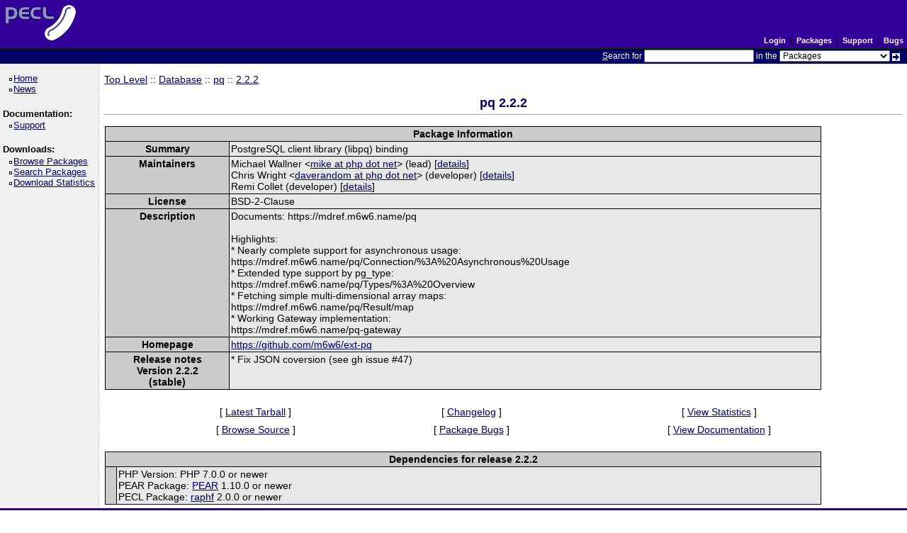

--- FILE ---
content_type: text/html; charset=utf-8
request_url: https://pecl.php.net/package-info.php?package=pq&version=2.2.2
body_size: 2252
content:
<!DOCTYPE html>
<html lang="en">
<head>
    <title>PECL :: Package :: pq 2.2.2</title>
    <link rel="shortcut icon" href="/favicon.ico">
    <link rel="alternate" type="application/rss+xml" title="RSS feed" href="https://pecl.php.net/feeds/latest.rss">
    <link rel="stylesheet" href="/css/style.css">
    </head>

<body >

<div><a id="TOP"></a></div>

<table class="head" cellspacing="0" cellpadding="0" width="100%">
    <tr>
        <td class="head-logo">
            <a href="/"><img src="/img/peclsmall.gif" alt="PECL :: The PHP Extension Community Library" width="106" height="55" style="margin: 5px;"></a><br>
        </td>

        <td class="head-menu">

                            <a href="/login.php" class="menuBlack">Login</a>
            
            &nbsp;|&nbsp;
            <a href="/packages.php" class="menuBlack">Packages</a>
            &nbsp;|&nbsp;
            <a href="/support.php" class="menuBlack">Support</a>
            &nbsp;|&nbsp;
            <a href="/bugs/" class="menuBlack">Bugs</a>

        </td>
    </tr>

    <tr>
        <td class="head-search" colspan="2">
            <form method="post" action="/search.php">
                <p class="head-search"><span class="accesskey">S</span>earch for
                    <input class="small" type="text" name="search_string" value="" size="20" accesskey="s">
                    in the
                    <select name="search_in" class="small">
                        <option value="packages">Packages</option>
                        <option value="site">This site (using Google)</option>
                        <option value="developers">Developers</option>
                        <option value="pecl-dev">Developer mailing list</option>
                        <option value="pecl-cvs">SVN commits mailing list</option>
                    </select>
                    <input type="image" src="/img/small_submit_white.gif" alt="search" style="vertical-align: middle;">&nbsp;<br>
                </p>
            </form>
        </td>
    </tr>
</table>

<table class="middle" cellspacing="0" cellpadding="0">
    <tr>
        <td class="sidebar_left">
            <ul class="side_pages">
    <li class="side_page"><a href="/" >Home</a></li>
    <li class="side_page"><a href="/news/" >News</a></li>
</ul>

            <strong>Documentation:</strong>

<ul class="side_pages">
    <li class="side_page"><a href="/support.php" >Support</a></li>
</ul>

            <strong>Downloads:</strong>

<ul class="side_pages">
    <li class="side_page">
        <a href="/packages.php" >Browse Packages</a>
    </li>

    <li class="side_page">
        <a href="/package-search.php" >Search Packages</a>
    </li>

    <li class="side_page">
        <a href="/package-stats.php" >Download Statistics</a>
    </li>
</ul>

            
                    </td>

        <td class="content">
            
<a href="/packages.php">Top Level</a> :: <a href="/packages.php?catpid=7&catname=Database">Database</a>
    :: <a href="/package/pq">pq</a>

    :: <a href="/package/pq/2.2.2">2.2.2</a>


<h2 style="text-align:center">
    pq    2.2.2    </h2>


<table cellpadding="0" cellspacing="1" style="width: 90%; border: 0px;">
    <tr>
        <td style="background-color: #000000">
            <table cellpadding="2" cellspacing="1" style="width: 100%; border: 0px;">
                <tr style="background-color: #CCCCCC;">
                    <th colspan="2">Package Information</th>
                </tr>

                <tr>
                    <th valign="top" style="background-color: #cccccc">Summary</th>
                    <td valign="top" style="background-color: #e8e8e8">PostgreSQL client library (libpq) binding</td>
                </tr>

                <tr>
                    <th valign="top" style="background-color: #cccccc">Maintainers</th>
                    <td valign="top" style="background-color: #e8e8e8">
                                                    Michael Wallner                                                            &lt;<a href="/account-mail.php?handle=mike">
                                    mike at php dot net                                </a>&gt;
                                                        (lead)
                                                                                    [<a href="/user/mike">details</a>]<br>
                                                    Chris Wright                                                            &lt;<a href="/account-mail.php?handle=daverandom">
                                    daverandom at php dot net                                </a>&gt;
                                                        (developer)
                                                                                    [<a href="/user/daverandom">details</a>]<br>
                                                    Remi Collet                                                        (developer)
                                                                                    [<a href="/user/remi">details</a>]<br>
                                            </td>
                </tr>

                <tr>
                    <th valign="top" style="background-color: #cccccc">License</th>
                    <td valign="top" style="background-color: #e8e8e8">BSD-2-Clause</td>
                </tr>

                <tr>
                    <th valign="top" style="background-color: #cccccc">Description</th>
                    <td valign="top" style="background-color: #e8e8e8">Documents: https://mdref.m6w6.name/pq<br />
<br />
 Highlights:<br />
 * Nearly complete support for asynchronous usage:<br />
   https://mdref.m6w6.name/pq/Connection/%3A%20Asynchronous%20Usage<br />
 * Extended type support by pg_type:<br />
   https://mdref.m6w6.name/pq/Types/%3A%20Overview<br />
 * Fetching simple multi-dimensional array maps:<br />
   https://mdref.m6w6.name/pq/Result/map<br />
 * Working Gateway implementation:<br />
   https://mdref.m6w6.name/pq-gateway</td>
                </tr>

                                    <tr>
                        <th valign="top" style="background-color: #cccccc">Homepage</th>
                        <td valign="top" style="background-color: #e8e8e8">
                            <a href="https://github.com/m6w6/ext-pq">
                                https://github.com/m6w6/ext-pq                            </a>
                        </td>
                    </tr>
                
                                    <tr>
                        <th valign="top" style="background-color: #cccccc">
                            Release notes<br>
                            Version 2.2.2<br>
                            (stable)
                        </th>
                        <td valign="top" style="background-color: #e8e8e8">
                            &ast; Fix JSON coversion &lpar;see gh issue &num;47&rpar;                        </td>
                    </tr>
                
                
            </table>
        </td>
    </tr>
</table>


<br>
<table border="0" cellspacing="3" cellpadding="3" height="48" width="90%" align="center">
    <tr>
        <td align="center">[ <a href="/get/pq">Latest Tarball</a> ]</td>
        <td align="center">[
                            <a href="/package-changelog.php?package=pq&amp;release=2&period;2&period;2">
                    Changelog
                </a>
                    ]</td>
        <td align="center">
            [ <a href="/package-stats.php?pid=941&amp;rid=&amp;cid=7">
                View Statistics
            </a> ]
        </td>
    </tr>
    <tr>
        <td align="center">
                            [ <a href="https://github.com/m6w6/ext-pq" target="_blank">Browse Source</a> ]
                    </td>

        <td align="center">
                            [ <a href="https://github.com/m6w6/ext-pq/issues">Package Bugs</a> ]
                    </td>

        <td align="center">
                            [ <a href="https://mdref.m6w6.name/pq">
                    View Documentation
                </a> ]
                    </td>
    </tr>

    </table>

<br>


<table cellpadding="0" cellspacing="1" style="width: 90%; border: 0px;">
    <tr>
        <td style="background-color: #000000">
            <table cellpadding="2" cellspacing="1" style="width: 100%; border: 0px;">
                <tr style="background-color: #CCCCCC;">
                    <th colspan="2">Dependencies for release 2.2.2</th>
                </tr>

    
                                                                                                        
            <tr>
                <th valign="top" style="background-color: #cccccc"></th>
                <td valign="top" style="background-color: #e8e8e8">PHP Version: PHP 7.0.0 or newer<br />PEAR Package: <a href="https://pear.php.net/package/PEAR">PEAR</a> 1.10.0 or newer<br />PECL Package: <a href="/package/raphf">raphf</a> 2.0.0 or newer<br /></td>
            </tr>
            
                </table>
        </td>
    </tr>
</table>


        </td>

        
    </tr>
</table>

<table class="foot" cellspacing="0" cellpadding="0">
    <tr>
        <td class="foot-bar" colspan="2">
            <a href="/about/privacy.php" class="menuBlack">PRIVACY POLICY</a>
            &nbsp;|&nbsp;
            <a href="/credits.php" class="menuBlack">CREDITS</a>
            <br>
        </td>
    </tr>

    <tr>
        <td class="foot-copy">
            <small>
                <a href="/copyright.php">Copyright &copy; 2001-2026 The PHP Group</a><br>
                All rights reserved.<br>
            </small>
        </td>
        <td class="foot-source">
            <small>
                Last updated: Wed Sep 03 10:50:24 2025 UTC<br>
                Bandwidth and hardware provided by: <a href="https://www.pair.com/">pair Networks</a>
            </small>
        </td>
    </tr>
</table>

</body>
</html>
